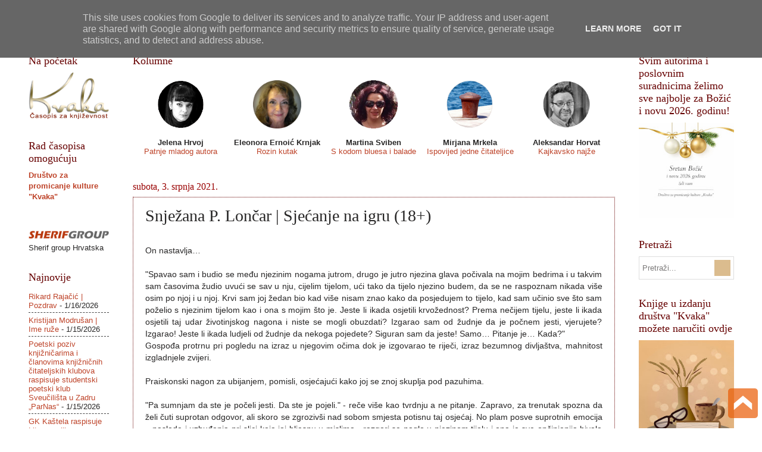

--- FILE ---
content_type: text/html; charset=UTF-8
request_url: http://www.casopiskvaka.com.hr/b/stats?style=BLACK_TRANSPARENT&timeRange=ALL_TIME&token=APq4FmDTyUUHAN2cKnaz45jUHc-5jA4bwA0fX-cHiq-ZFuDLv656iAmW-h_LTcJQPnr1dpMzQ_aQw9JSMp-xCPPJ-nk364RdsQ
body_size: 264
content:
{"total":3506764,"sparklineOptions":{"backgroundColor":{"fillOpacity":0.1,"fill":"#000000"},"series":[{"areaOpacity":0.3,"color":"#202020"}]},"sparklineData":[[0,40],[1,48],[2,56],[3,73],[4,58],[5,57],[6,40],[7,37],[8,73],[9,50],[10,55],[11,76],[12,45],[13,57],[14,42],[15,69],[16,75],[17,76],[18,60],[19,93],[20,71],[21,99],[22,83],[23,77],[24,86],[25,68],[26,77],[27,88],[28,74],[29,3]],"nextTickMs":327272}

--- FILE ---
content_type: text/javascript; charset=UTF-8
request_url: http://www.casopiskvaka.com.hr/2021/07/snjezana-p-loncar-sjecanje-na-igru-18.html?action=getFeed&widgetId=Feed1&widgetType=Feed&responseType=js&xssi_token=AOuZoY6D2zXxg4an-stDIF9y7gT1xAvOqg%3A1768617292905
body_size: 640
content:
try {
_WidgetManager._HandleControllerResult('Feed1', 'getFeed',{'status': 'ok', 'feed': {'entries': [{'title': 'Rikard Raja\u010di\u0107 | Pozdrav', 'link': 'http://www.casopiskvaka.com.hr/2026/01/rikard-rajacic-pozdrav.html', 'publishedDate': '2026-01-15T22:48:00.000-08:00', 'author': 'Unknown'}, {'title': 'Kristijan Modru\u0161an | Ime ru\u017ee', 'link': 'http://www.casopiskvaka.com.hr/2026/01/kristijan-mofrusan-ime-ruze.html', 'publishedDate': '2026-01-15T10:00:00.000-08:00', 'author': 'Unknown'}, {'title': 'Poetski poziv knji\u017eni\u010darima i \u010dlanovima knji\u017eni\u010dnih \u010ditateljskih klubova \nraspisuje studentski poetski klub Sveu\u010dili\u0161ta u Zadru \u201eParNas\u201c', 'link': 'http://www.casopiskvaka.com.hr/2026/01/poetski-poziv-knjiznicarima-i-clanovima.html', 'publishedDate': '2026-01-15T09:46:00.000-08:00', 'author': 'Unknown'}, {'title': 'GK Ka\u0161tela raspisuje Literarno-likovno-filmski natje\u010daj \x22Ka\u0161telanske \n\u0161torije 2026.\x22', 'link': 'http://www.casopiskvaka.com.hr/2026/01/gk-kastela-raspisuje-literarno-likovno.html', 'publishedDate': '2026-01-15T09:41:00.000-08:00', 'author': 'Unknown'}, {'title': 'Aleksandra Na\u010dinovi\u0107 | Bla\u017eena Kanada', 'link': 'http://www.casopiskvaka.com.hr/2026/01/aleksandra-nacinovic-blazena-kanada.html', 'publishedDate': '2026-01-15T01:23:00.000-08:00', 'author': 'Unknown'}], 'title': '\x22Kvaka\x22'}});
} catch (e) {
  if (typeof log != 'undefined') {
    log('HandleControllerResult failed: ' + e);
  }
}


--- FILE ---
content_type: text/javascript; charset=UTF-8
request_url: http://www.casopiskvaka.com.hr/2021/07/snjezana-p-loncar-sjecanje-na-igru-18.html?action=getFeed&widgetId=Feed2&widgetType=Feed&responseType=js&xssi_token=AOuZoY6D2zXxg4an-stDIF9y7gT1xAvOqg%3A1768617292905
body_size: 640
content:
try {
_WidgetManager._HandleControllerResult('Feed2', 'getFeed',{'status': 'ok', 'feed': {'entries': [{'title': 'Rikard Raja\u010di\u0107 | Pozdrav', 'link': 'http://www.casopiskvaka.com.hr/2026/01/rikard-rajacic-pozdrav.html', 'publishedDate': '2026-01-15T22:48:00.000-08:00', 'author': 'Unknown'}, {'title': 'Kristijan Modru\u0161an | Ime ru\u017ee', 'link': 'http://www.casopiskvaka.com.hr/2026/01/kristijan-mofrusan-ime-ruze.html', 'publishedDate': '2026-01-15T10:00:00.000-08:00', 'author': 'Unknown'}, {'title': 'Poetski poziv knji\u017eni\u010darima i \u010dlanovima knji\u017eni\u010dnih \u010ditateljskih klubova \nraspisuje studentski poetski klub Sveu\u010dili\u0161ta u Zadru \u201eParNas\u201c', 'link': 'http://www.casopiskvaka.com.hr/2026/01/poetski-poziv-knjiznicarima-i-clanovima.html', 'publishedDate': '2026-01-15T09:46:00.000-08:00', 'author': 'Unknown'}, {'title': 'GK Ka\u0161tela raspisuje Literarno-likovno-filmski natje\u010daj \x22Ka\u0161telanske \n\u0161torije 2026.\x22', 'link': 'http://www.casopiskvaka.com.hr/2026/01/gk-kastela-raspisuje-literarno-likovno.html', 'publishedDate': '2026-01-15T09:41:00.000-08:00', 'author': 'Unknown'}, {'title': 'Aleksandra Na\u010dinovi\u0107 | Bla\u017eena Kanada', 'link': 'http://www.casopiskvaka.com.hr/2026/01/aleksandra-nacinovic-blazena-kanada.html', 'publishedDate': '2026-01-15T01:23:00.000-08:00', 'author': 'Unknown'}], 'title': '\x22Kvaka\x22'}});
} catch (e) {
  if (typeof log != 'undefined') {
    log('HandleControllerResult failed: ' + e);
  }
}
